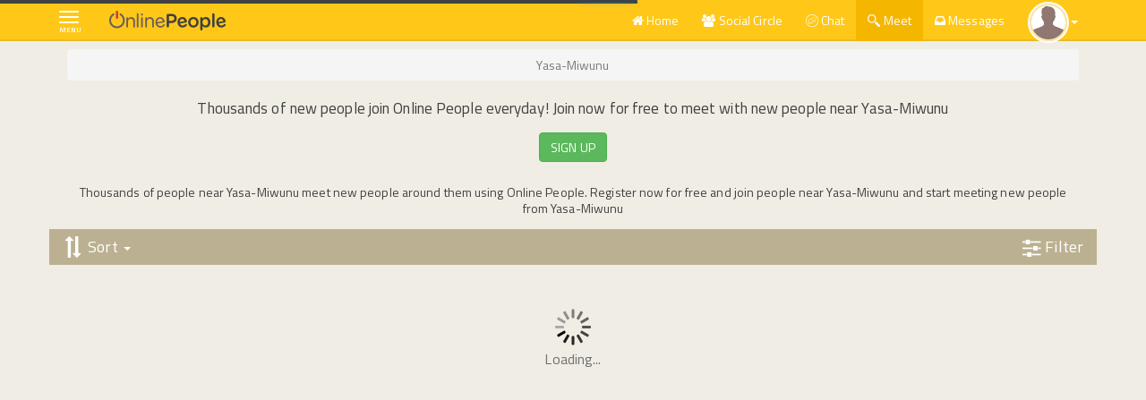

--- FILE ---
content_type: text/html
request_url: https://www.onlinepeople.com/en/search/cd/Yasa-Miwunu/2310869/1
body_size: 4483
content:
<!--
/*
   ___            _   _                    ____                           _        
  / _ \   _ __   | | (_)  _ __     ___    |  _ \    ___    ___    _ __   | |   ___ 
 | | | | | '_ \  | | | | | '_ \   / _ \   | |_) |  / _ \  / _ \  | '_ \  | |  / _ \
 | |_| | | | | | | | | | | | | | |  __/   |  __/  |  __/ | (_) | | |_) | | | |  __/
  \___/  |_| |_| |_| |_| |_| |_|  \___|   |_|      \___|  \___/  | .__/  |_|  \___|
                                                                 |_|               
 

 
OnlinePeople - v3.6.0 - 2025-12-27
http://www.onlinepeople.com

Copyright (c) 2025 Online People
*/

-->
<!DOCTYPE html> <html ng-controller=AppCtrl ng-attr-dir={{pageDirection}} ng-attr-lang={{currentLocale}} dir=ltr translate=no class=notranslate translate-keep-content=true> <head> <title ng-bind=pageTitle>Online People</title> <meta name=description ng-attr-content={{pageDescription}} content="Online People lets you meet new people from your friends of friends and around you.Filter based on your search criteria, discover new profiles."> <meta name=mobile-web-app-capable content="yes"> <meta name=apple-itunes-app content="app-id=894516504"> <meta name=author content="Online People"> <meta http-equiv=X-UA-Compatible content="IE=edge"> <meta name=theme-color content="#FFC819">  <base href="/"> <meta name=viewport content="user-scalable=no,initial-scale=1,maximum-scale=1,minimal-ui,width=device-width">   <link rel="shortcut icon" href=https://www.onlinepeople.com/assets/ico/favicon.png> <link rel=apple-touch-icon-precomposed sizes=144x144 href=https://www.onlinepeople.com/assets/ico/apple-touch-icon-144-precomposed.png> <link rel=apple-touch-icon-precomposed sizes=114x114 href=https://www.onlinepeople.com/assets/ico/apple-touch-icon-114-precomposed.png> <link rel=apple-touch-icon-precomposed sizes=72x72 href=https://www.onlinepeople.com/assets/ico/apple-touch-icon-72-precomposed.png> <link rel=apple-touch-icon-precomposed href=https://www.onlinepeople.com/assets/ico/apple-touch-icon-57-precomposed.png> <meta http-equiv=content-type content="text/html; charset=UTF-8"> <meta property=og:title content="Online People"> <meta property=og:description content="Online People is a social network that lets you expand your social circle through people you already know.Meet with interesting people through your friends, nearby or online.Filter based on your search criteria, discover new profiles."> <meta property=og:url content="http://www.onlinepeople.com"> <meta property=fb:app_id content="7326494972"> <meta property=og:type content="website"> <meta property=og:image content="http://www.onlinepeople.com/assets/images/logo1024.png"> <script src=https://accounts.google.com/gsi/client async defer></script><script>var op_global={};op_global.getUrlLocale=function(){var a=window.location.href,l=a.match(/\/\/[^\/]+\/([a-z]{2})\/|\/#!\/([a-z]{2})\//);if(l){var o=l[1]||l[2];return o}},op_global.getBrowserLocale=function(){var a,l,o=window.navigator,e=["language","browserLanguage","systemLanguage","userLanguage"];if(Array.isArray(o.languages))for(a=0;a<o.languages.length;a++)if(l=o.languages[a],l&&l.length)return l.substring(0,2).toLowerCase();for(a=0;a<e.length;a++)if(l=o[e[a]],l&&l.length)return l.substring(0,2).toLowerCase();return"en"},op_global.getUserLocale=function(){var a=JSON.parse(localStorage.getItem("ls.localflags"));return a&&a.locale?a.locale:void 0},op_global.getActiveLocale=function(){var a=op_global.getBrowserLocale(),l=op_global.getUrlLocale(),o=op_global.getUserLocale(),e=a;return l?e=l:o&&(e=o),e},op_global.convertI18n=function(a){var l={};for(var o in a)if(a.hasOwnProperty(o)){var e=a[o];l[o]=e.split("{0}").join("{{a}}").split("{1}").join("{{b}}").split("{2}").join("{{c}}").split("{3}").join("{{d}}").split("{4}").join("{{e}}").split("{5}").join("{{f}}")}return l},op_global.appVariablesLoading=!1,op_global.loadAppVariables=function(a){op_global.appVariablesLoading=!0;var l="https://api.onlinepeople.com/v1/appvariables?locale="+a,o=new XMLHttpRequest;o.open("GET",l,!0),o.onreadystatechange=function(){if(4===o.readyState)if(200===o.status)try{var l=JSON.parse(o.responseText);l.i18=op_global.convertI18n(l.i18),localStorage.setItem("ls.appVariables",JSON.stringify(l)),localStorage.setItem("ls.localflags",JSON.stringify({locale:a})),op_global.appVariablesLoading=!1}catch(e){op_global.appVariablesLoading=!1}else op_global.appVariablesLoading=!1},o.send()},op_global.loadAppVariablesIfNeeded=function(){var a=op_global.getActiveLocale(),l="",o=JSON.parse(localStorage.getItem("ls.appVariables"));o&&o.locale&&(l=o.locale),a!=l&&op_global.loadAppVariables(a)},op_global.loadAppVariablesIfNeeded();</script><script>var initOpts={projectKey:"vvK8RmRD1XsKAHGTSLAQ",ingestPoint:"https://stats.onlinepeople.com/ingest",defaultInputMode:0,obscureTextNumbers:!1,obscureTextEmails:!1,obscureInputEmails:!1,revID:"3.6.0"},startOpts={userID:""};!function(t,e,n,s,o,u){u=window.OpenReplay=[o,u,s,[e-1,o]],e=document.createElement("script"),e.src=t,e.async=!n,document.getElementsByTagName("head")[0].appendChild(e),u.start=function(t){u.push([0])},u.stop=function(t){u.push([1])},u.setUserID=function(t){u.push([2,t])},u.setUserAnonymousID=function(t){u.push([3,t])},u.setMetadata=function(t,e){u.push([4,t,e])},u.event=function(t,e,n){u.push([5,t,e,n])},u.issue=function(t,e){u.push([6,t,e])},u.isActive=function(){return!1},u.getSessionToken=function(){}}("//static.openreplay.com/15.0.0/openreplay.js",1,0,initOpts,startOpts);</script><script async src="https://www.googletagmanager.com/gtag/js?id=G-643PDXM7XQ"></script><script>function gtag(){dataLayer.push(arguments)}window.dataLayer=window.dataLayer||[],gtag("js",new Date),gtag("config","G-643PDXM7XQ",{allow_ad_personalization_signals:!0});</script><script>window.sentryOnLoad=function(){Sentry.init({release:"3.6.0",replaysSessionSampleRate:0,integrations:[Sentry.replayIntegration({maskAllText:!1,blockAllMedia:!1,unmask:["input, textarea, select"]})]})};</script><script src=https://js-de.sentry-cdn.com/3ff5c02bde35caee9be8cdb93c18c755.min.js crossorigin=anonymous></script><style>.translate-cloak translate, .translate-cloak [translate]{
  visibility: hidden;
}</style> </head> <body ng-class="{'sidemenuopen': sideMenuToggle}" monitorclass translate-cloak=about>  <div style=display:none>Online People</div>  <div id=scriptsloading> <style>.sweet-alert {display:none} body{background:#ffffff}.logoarea h1 a{text-align:center;background:url("assets/images/biglogo.png") no-repeat;text-indent:-9999px;display:block;width:300px;height:53px;margin:auto;background-size:100% 100%}.logoarea img{display:block;margin:auto} @media only screen and (-webkit-min-device-pixel-ratio:2),only screen and (min--moz-device-pixel-ratio:2),only screen and (-o-min-device-pixel-ratio:2 / 1),only screen and (min-device-pixel-ratio:2),only screen and (min-resolution:192dpi),only screen and (min-resolution:2dppx) {.logoarea h1 a{background:url(assets/images/biglogo2x.png) no-repeat;background-size:100% 100%}}.centertext {width: 50px;height: 50px;margin:0 auto;}.loading {width: 50px;height: 50px;background-repeat: no-repeat;margin:0 auto;}.loader{position:relative;margin:0 auto;width:70px}.loader:before{content:"";display:block;padding-top:100%}.circular{-webkit-animation:rotate 2s linear infinite;animation:rotate 2s linear infinite;height:100%;-webkit-transform-origin:center center;transform-origin:center center;width:100%;position:absolute;top:0;bottom:0;left:0;right:0;margin:auto}.path{stroke-dasharray:1,200;stroke-dashoffset:0;-webkit-animation:dash 1.5s ease-in-out infinite,color 6s ease-in-out infinite;animation:dash 1.5s ease-in-out infinite,color 6s ease-in-out infinite;stroke-linecap:round}@-webkit-keyframes rotate{100%{-webkit-transform:rotate(360deg);transform:rotate(360deg)}}@keyframes rotate{100%{-webkit-transform:rotate(360deg);transform:rotate(360deg)}}@-webkit-keyframes dash{0%{stroke-dasharray:1,200;stroke-dashoffset:0}50%{stroke-dasharray:89,200;stroke-dashoffset:-35px}100%{stroke-dasharray:89,200;stroke-dashoffset:-124px}}@keyframes dash{0%{stroke-dasharray:1,200;stroke-dashoffset:0}50%{stroke-dasharray:89,200;stroke-dashoffset:-35px}100%{stroke-dasharray:89,200;stroke-dashoffset:-124px}}@-webkit-keyframes color{0%,100%{stroke:#d62d20}40%{stroke:#0057e7}66%{stroke:#008744}80%,90%{stroke:#ffa700}}@keyframes color{0%,100%{stroke:#d62d20}40%{stroke:#0057e7}66%{stroke:#008744}80%,90%{stroke:#ffa700}}.showbox{top:0;bottom:0;left:0;right:0;}</style> <div class=logoarea> <h1><a>Online People</a></h1> <div> <div class=showbox> <div class=loader> <svg class=circular viewbox="25 25 50 50"> <circle class=path cx=50 cy=50 r=20 fill=none stroke-width=2 stroke-miterlimit="10"> </svg> </div> </div> </div> </div> </div> <div id=sidemenulock scrollblock ng-class="{'mask': sideMenuToggle}" ng-swipe-left=closeSideMenu() ng-click=closeSideMenu()></div> <div id=fb-root></div> <toaster-container toaster-options="{'position-class': 'notification-position', 'icon-classes': {credit: 'toast-credit',error: 'toast-error',info: 'toast-info',wait: 'toast-wait',success: 'toast-success',warning: 'toast-warning'}}"></toaster-container> <div class=main ui-view></div> <script defer src="https://static.cloudflareinsights.com/beacon.min.js/vcd15cbe7772f49c399c6a5babf22c1241717689176015" integrity="sha512-ZpsOmlRQV6y907TI0dKBHq9Md29nnaEIPlkf84rnaERnq6zvWvPUqr2ft8M1aS28oN72PdrCzSjY4U6VaAw1EQ==" data-cf-beacon='{"version":"2024.11.0","token":"c4a27590825b47e68bf2ab56bfcc4412","r":1,"server_timing":{"name":{"cfCacheStatus":true,"cfEdge":true,"cfExtPri":true,"cfL4":true,"cfOrigin":true,"cfSpeedBrain":true},"location_startswith":null}}' crossorigin="anonymous"></script>
</body>   <script>function launchiOSApp(e){var n=(new Date).valueOf();setTimeout(function(){(new Date).valueOf()-n>500},100),window.location=e}function launchIframeApproach(e,n){var t=document.createElement("iframe");t.style.border="none",t.style.width="1px",t.style.height="1px",t.onload=function(){},document.body.appendChild(t)}function launchWebkitApproach(e,n){document.location=e,timer=setTimeout(function(){},2500)}function launchAndroidApp(e){var n="http://market.android.com/details?id=com.onlinepeople.hybrid",t="scheme=onlinepeople;package=com.onlinepeople.hybrid;end";if(navigator.userAgent.match(/Chrome/)){var o=e.replace("onlinepeople","intent")+"#Intent;"+t;document.location=o}else navigator.userAgent.match(/Firefox/)?(launchWebkitApproach(e,n),setTimeout(function(){launchIframeApproach(e,n)},1500)):launchIframeApproach(e,n)}function launchNativeApp(){var e="onlinepeople://",n=document.location.pathname.substring(1,document.location.pathname.length);""==n&&document.location.hash.length>1&&(n=document.location.hash.replace("#/","")),n=e+n;var t=/(iPad|iPhone|iPod)/g.test(navigator.userAgent),o=/(android)/g.test(navigator.userAgent);o?launchAndroidApp(n):t&&launchiOSApp(n)}function loadJs(e,n){var t=document.createElement("script");t.async=!0,t.src=e;var o=document.getElementsByTagName("script")[0];t.onload=n,startTime=(new Date).getTime(),o.parentNode.insertBefore(t,o)}function trackTimingCallback(e,n){(new Date).getTime();"undefined"!=typeof ga}window.addEventListener("error",function(e){var n=e.colno?" line:"+e.lineno+", column:"+e.colno:" line:"+e.lineno;"undefined"!=typeof gtag&&gtag("event","exception",{description:e.message+" "+e.stack,type:"javascript_error",file:e.filename+n})});var startTime;</script><script>var createCssLink=function(e,n){var s=document.createElement("link");s.rel="stylesheet",s.href=e,s.onload=n;var t=document.getElementsByTagName("head")[0];t.parentNode.insertBefore(s,t)},loadCss=function(e,n){var s=requestAnimationFrame||mozRequestAnimationFrame||webkitRequestAnimationFrame||msRequestAnimationFrame,t=function(){createCssLink(e,n)};s?s(t):window.addEventListener("load",t)};loadCss("assets/OnlinePeople-3.6.0.css",function(){trackTimingCallback("css","assets/OnlinePeople-3.6.0.css")});</script><script>loadJs("assets/OnlinePeople-3.6.0.js",function(){trackTimingCallback("js","assets/OnlinePeople-3.6.0.js")});</script><script>WebFontConfig={google:{families:["Titillium+Web:400,600:latin,latin-ext"]}},function(){var t=document.createElement("script");t.src=("https:"==document.location.protocol?"https":"http")+"://ajax.googleapis.com/ajax/libs/webfont/1/webfont.js",t.type="text/javascript",t.async="true";var e=document.getElementsByTagName("script")[0];e.parentNode.insertBefore(t,e)}();</script><script>!function(e){var t,n="facebook-jssdk",c=e.getElementsByTagName("script")[0];e.getElementById(n)||(t=e.createElement("script"),t.id=n,t.async=!0,t.src="https://connect.facebook.net/en_US/sdk.js",c.parentNode.insertBefore(t,c))}(document);</script></html>